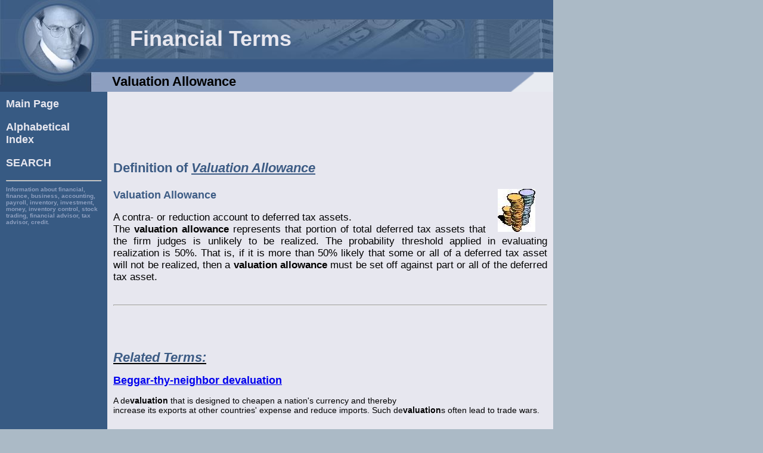

--- FILE ---
content_type: text/html; charset=UTF-8
request_url: http://www.finance-lib.com/financial-term-valuation-allowance.html
body_size: 3398
content:
<html>
<head>


<title>Valuation Allowance - Financial Definition</title>

<link rel="stylesheet" href="financial.css" type="text/css">

<link rel="shortcut icon" type="image/ico" href="/favicon.ico"/>

<meta name="keywords" content="valuation allowance, financial, finance, business, valuation allowance in financial terms, definition of valuation allowance, valuation allowance description, what is valuation allowance, define valuation allowance, meaning of valuation allowance" />
<meta name="description" content="Financial Definition of Valuation Allowance and related terms: A contra- or reduction account to deferred tax assets. 
The valuation allowance represents t..." />

<meta name="copyright" content="Copyright� www.finance-lib.com" />

<meta name="robots" content="index,follow" />
<meta name="revisit-after" content="10" />
<meta name="expiry" content="never" />
<meta name="netinsert" content="0.0.1.8.2.1">


<script async src="//pagead2.googlesyndication.com/pagead/js/adsbygoogle.js"></script>
<script>
     (adsbygoogle = window.adsbygoogle || []).push({
          google_ad_client: "ca-pub-4136253217308819",
          enable_page_level_ads: true
     });
</script>



</head>
<body class="bgBody" style="max-width:928px" leftmargin="0" topmargin="0" marginwidth="0" marginheight="0"  >

<table style="width:100%;max-width:928px" summary="Financial Term Header" BORDER="0" CELLPADDING="0" CELLSPACING="0">
	<TR>	<TD ROWSPAN="3"><IMG SRC="pics/financial-head.jpg"/></TD>
		<TD class="bgHead" style="width:100%;max-width:760px;height:32px"></TD>
	</TR>
	<TR>	<TD background="pics/financial-header.jpg" style="width:100%;max-width:760px;height:66px">
			<span class="header">Financial Terms</span></TD>
	</TR>
	<TR>	<TD background="pics/financial-slogan.gif" style="width:100%;max-width:760px;height:56px;vertical-align: bottom; padding-bottom: 4px; background-repeat:no-repeat;">
			<span class="title">
				Valuation Allowance			</span>
		</TD>
	</TR>
</table>
<table style="width:100%;max-width:928px" summary="Financial Information Content" border="0" cellpadding="10" cellspacing="0">
<tr><td class="bgMenu" width="153" align="left" valign="top">

<span class="mainmenu">
<b>
<P><A  HREF="http://www.finance-lib.com/">Main Page</A></P><P><A  HREF="financial-index.html">Alphabetical<br> Index</A></P><P><A  HREF="financial-search.html">SEARCH</A></P></b>
</span>	
<hr/>


<span class="sidekws"><b>Information about financial, finance, business, accounting, payroll, inventory, investment, money, inventory control, stock trading, financial advisor, tax advisor, credit.</b></span>

<script type="text/javascript"><!--
google_ad_client = "pub-4136253217308819";
/* TermFin_Side_160x600 */
google_ad_slot = "0849314008";
google_ad_width = 160;
google_ad_height = 600;
//-->
</script>
<script type="text/javascript"
src="http://pagead2.googlesyndication.com/pagead/show_ads.js">
</script>
<p>&nbsp;</p>
<hr/>
<span class="sidekws">Main Page: <a href="http://www.finance-lib.com/">money, inventory control, finance, credit, payroll, financial, financial advisor, accounting, </a></span>
<hr/>

<script type="text/javascript"><!--
google_ad_client = "pub-4136253217308819";
/* TermFin_LinkSide */
google_ad_slot = "9741091840";
google_ad_width = 160;
google_ad_height = 90;
//-->
</script>
<script type="text/javascript"
src="http://pagead2.googlesyndication.com/pagead/show_ads.js">
</script>
</td><td class="bgContent" style="width:100%;max-width:627px" valign="TOP">

<!-- content -->	
<span class="content">

<script type="text/javascript"><!--
google_ad_client = "pub-4136253217308819";
/* TermFin_Main_728x90 */
google_ad_slot = "7808130128";
google_ad_width = 728;
google_ad_height = 90;
//-->
</script>
<script type="text/javascript"
src="http://pagead2.googlesyndication.com/pagead/show_ads.js">
</script><H1>Definition of <I><U>Valuation Allowance</U></I><P/></H1><p><img src="/pics/fin/image_1_valuation-allowance.jpg" alt="Valuation Allowance Image 1" width="63" height="72" align="right" hspace="20"/><H2>Valuation Allowance</H2><p style="font-size:larger">A contra- or reduction account to deferred tax assets. <br />
The <B>valuation allowance</B> represents that portion of total deferred tax assets that the firm judges is unlikely to be realized. The probability threshold applied in evaluating realization is 50%. That is, if it is more than 50% likely that some or all of a deferred tax asset will not be realized, then a <B>valuation allowance</B> must be set off against part or all of the deferred tax asset.<br />
<br />
</p><HR/><P/><p>
<script type="text/javascript"><!--
google_ad_client = "pub-4136253217308819";
/* TermFin_LinkMain */
google_ad_slot = "0861952237";
google_ad_width = 468;
google_ad_height = 15;
//-->
</script>
<script type="text/javascript"
src="http://pagead2.googlesyndication.com/pagead/show_ads.js">
</script></p><br/><U><I><H1>Related Terms:</H1></I></U><P/><H2><A HREF="financial-term-beggar-thy-neighbor-devaluation.html">Beggar-thy-neighbor devaluation</A></H2><p >A de<B>valuation</B> that is designed to cheapen a nation's currency and thereby <br />
increase its exports at other countries' expense and reduce imports. Such de<B>valuation</B>s often lead to trade wars. <br />
<br />
</p><HR/><H2><A HREF="financial-term-devaluation-a-decrease-in-the-spot-price-of-the-currency.html">Devaluation A decrease in the spot price of the currency</A></H2><p ><br />
</p><HR/><H2><A HREF="financial-term-evaluation-period.html">Evaluation period</A></H2><p >The time interval over which a money manager's performance is evaluated. <br />
<br />
</p><HR/><H2><A HREF="financial-term-performance-evaluation.html">Performance evaluation</A></H2><p >The e<B>valuation</B> of a manager's performance which involves, first, determining <br />
whether the money manager added value by outperforming the established benchmark (performance <br />
measurement) and, second, determining how the money manager achieved the calculated return (performance <br />
attribution analysis). <br />
<br />
</p><HR/><H2><A HREF="financial-term-revaluation.html">Revaluation</A></H2><p >An increase in the foreign exchange value of a currency that is pegged to other currencies or gold. <br />
<br />
</p><HR/><H2><A HREF="financial-term-allowance-for-doubtful-accounts.html">Allowance for doubtful accounts</A></H2><p >A contra account related to accounts receivable that represents the amounts that the company expects will not be collected.<br />
<br />
</p><HR/><H2><A HREF="financial-term-allowance-method.html">Allowance method</A></H2><p >A method of adjusting accounts receivable to the amount that is expected to be collected based on company experience.<br />
<br />
</p><HR/><img src="/pics/fin/image_2_valuation-allowance.jpg" alt="Valuation Allowance Image 2" width="168" height="169" align="right" hspace="20"/><H2><A HREF="financial-term-valuation.html">Valuation</A></H2><p >The process of estimating the value of financial assets or<br />
securities<br />
<br />
</p><HR/><H2><A HREF="financial-term-performance-evaluation.html">performance evaluation</A></H2><p >the process of determining the degree<br />
of success in accomplishing a task; it equates to both<br />
effectiveness and efficiency<br />
<br />
</p><HR/><script type="text/javascript"><!--
google_ad_client = "pub-4136253217308819";
/* TermFin_Main_728x90 */
google_ad_slot = "7808130128";
google_ad_width = 728;
google_ad_height = 90;
//-->
</script>
<script type="text/javascript"
src="http://pagead2.googlesyndication.com/pagead/show_ads.js">
</script><P/><H2><A HREF="financial-term-allowance-for-bad-debts.html">Allowance for bad debts</A></H2><p >An offset to the accounts receivable balance, against which<br />
bad debts are charged. The presence of this <B>allowance</B> allows one to avoid severe<br />
changes in the period-to-period bad debt expense by expensing a steady amount to<br />
the <B>allowance</B> account in every period, rather than writing off large bad debts to<br />
expense on an infrequent basis.<br />
<br />
</p><HR/><H2><A HREF="financial-term-sales-allowance.html">Sales allowance</A></H2><p >A reduction in a price that is allowed by the seller, due to a problem<br />
with the sold product or service.<br />
<br />
</p><HR/><H2><A HREF="financial-term-capital-consumption-allowance.html">Capital Consumption Allowance</A></H2><p >See depreciation.  <br />
<br />
</p><HR/><H2><A HREF="financial-term-depreciation-allowances.html">Depreciation Allowances</A></H2><p >Tax deductions that businesses can claim when they spend money on investment goods.  <br />
<br />
</p><HR/><H2><A HREF="financial-term-devaluation.html">Devaluation</A></H2><p >Fall in the government-determined fixed exchange rate.  <br />
<br />
</p><HR/><H2><A HREF="financial-term-allowance-for-doubtful-accounts.html">Allowance for Doubtful Accounts</A></H2><p >An estimate of the uncollectible portion of accounts receivable<br />
that is subtracted from the gross amount of accounts receivable to arrive at the estimated collectible<br />
amount.<br />
<br />
</p><HR/><H2>Capital Cost Allowance (CCA)</H2><p >The annual depreciation expense allowed by the Canadian Income Tax Act. <br />
<br />
</p><HR/><img src="/pics/fin/image_3_valuation-allowance.jpg" alt="Valuation Allowance Image 3" width="186" height="122" align="right" hspace="20"/><H2>Valuation</H2><p >The act or process of determining the value or price of something. (see fair market value) <br />
<br />
</p><HR/><H2>Valuation</H2><p >Estimation of worth.<br />
<br />
</p><HR/><H2>Valuation Date</H2><p >Date on which <B>valuation</B> occurs.<br />
<br />
</p><HR/></p><p></p><P/>&nbsp;<P/>&nbsp;<P/>&nbsp;<P/>&nbsp;<P/>&nbsp;<P/>&nbsp;<P><B>Related to : financial, finance, business, accounting, payroll, inventory, investment, money, inventory control, stock trading, financial advisor, tax advisor, credit.</B></P>
</span>
<hr/>

<center><font size="-2">Copyright� 2026 www.finance-lib.com</font></center>
</td></tr>
</table>

</body>
</html>


--- FILE ---
content_type: text/html; charset=utf-8
request_url: https://www.google.com/recaptcha/api2/aframe
body_size: 267
content:
<!DOCTYPE HTML><html><head><meta http-equiv="content-type" content="text/html; charset=UTF-8"></head><body><script nonce="6NIWYpeozJExzcgvJ7vrcQ">/** Anti-fraud and anti-abuse applications only. See google.com/recaptcha */ try{var clients={'sodar':'https://pagead2.googlesyndication.com/pagead/sodar?'};window.addEventListener("message",function(a){try{if(a.source===window.parent){var b=JSON.parse(a.data);var c=clients[b['id']];if(c){var d=document.createElement('img');d.src=c+b['params']+'&rc='+(localStorage.getItem("rc::a")?sessionStorage.getItem("rc::b"):"");window.document.body.appendChild(d);sessionStorage.setItem("rc::e",parseInt(sessionStorage.getItem("rc::e")||0)+1);localStorage.setItem("rc::h",'1769550927652');}}}catch(b){}});window.parent.postMessage("_grecaptcha_ready", "*");}catch(b){}</script></body></html>

--- FILE ---
content_type: text/css
request_url: http://www.finance-lib.com/financial.css
body_size: 496
content:
.header {  font-family: Arial, Helvetica, sans-serif; font-size: 36px; font-weight: bold; color: #E7E7EF; padding-left:50px; }
.title {  font-family: Arial, Helvetica, sans-serif; font-size: 22px; font-weight: bold; color: Black; margin-left:20px; text-transform: capitalize; }

.bgBody	{ background-color: #ABBAC6 }
.bgHead { background-color: #3D5C85 }
.bgMenu { background-color: #375A83 }
.bgContent { background-color: #E7E7EF }

.mainmenu {  font-family: Arial, Helvetica, sans-serif; font-size: 18px; color: #FFFFFF; text-decoration: none }
.mainmenu a { text-decoration:none; color: #E7E7EF; }
.mainmenu a:hover { color: white; }
.mainmenu a#selected  { color: #B0B0FF; }

.sidekws   {  font-family: Arial, Helvetica, sans-serif; font-size: 10px; color: #8D9FC0; }
.sidekws a {  font-family: Arial, Helvetica, sans-serif; font-size: 10px; color: #8D9FC0; text-decoration:none; }

H1 {  font-family: Arial, Helvetica, sans-serif; font-size: 22px; color: #3D5C85 }
H2 {  font-family: Arial, Helvetica, sans-serif; font-size: 18px; color: #3D5C85 }
H3 {  font-family: Arial, Helvetica, sans-serif; font-size: 14px; color: #3D5C85 }

.alpletter a {  font-family: Arial, Helvetica, sans-serif; font-size: 20px; color: #3D5C85 }

.content { font-family: Verdana, Arial, Helvetica, sans-serif; font-size: 14px; color: #000000; text-decoration: none; text-align: justify }

.ad_fin_side { padding:5px 10px; font-size:0.85em; color:#E7E7EF;  }
.ad_fin_side a { color:White; }
